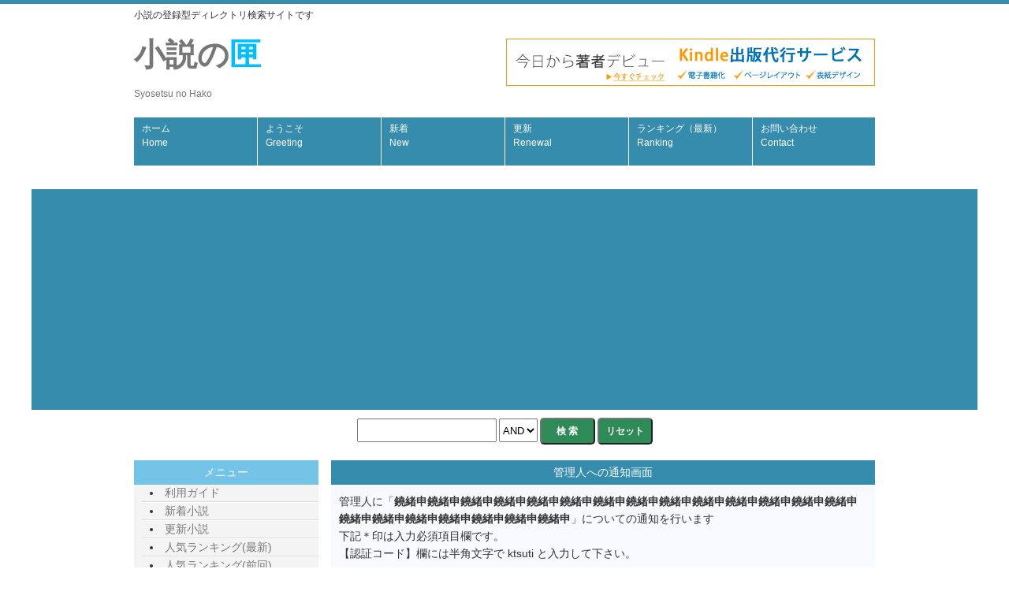

--- FILE ---
content_type: text/html
request_url: https://snohako.com/ys4/regist_ys.cgi?mode=no_link&id=3179&pre=on&title=%EF%BF%BD%EF%BF%BD%EF%BF%BD%EF%BF%BD%EF%BF%BD%EF%BF%BD%EF%BF%BD%EF%BF%BD%EF%BF%BD%EF%BF%BD%EF%BF%BD%EF%BF%BD%EF%BF%BD%EF%BF%BD%EF%BF%BD%EF%BF%BD%EF%BF%BD%EF%BF%BD%EF%BF%BD%EF%BF%BD%EF%BF%BD%EF%BF%BD%EF%BF%BD%EF%BF%BD%EF%BF%BD%EF%BF%BD%EF%BF%BD%EF%BF%BD%EF%BF%BD%EF%BF%BD%EF%BF%BD%EF%BF%BD%EF%BF%BD%EF%BF%BD%EF%BF%BD%EF%BF%BD%EF%BF%BD%EF%BF%BD%EF%BF%BD%EF%BF%BD%EF%BF%BD%EF%BF%BD
body_size: 5024
content:
<!DOCTYPE html>
<html dir="ltr" lang="ja">
<head>
<meta charset="Shift_JIS">
<meta name="viewport" content="width=device-width, user-scalable=yes, maximum-scale=1.0, minimum-scale=1.0">
<META name="description" content="オンライン小説の登録、検索、ランキングサイトです。作品の登録お待ちしています。">
<META name="keywords" content="オンライン小説,ネット小説,検索サイト,登録,サーチエンジン,ランキング,広告募集,紹介,無料,かごめ">
<title>小説の検索</title>
<link rel="stylesheet" href="../style.css" type="text/css" media="screen">
<!--[if lt IE 9]>
<script src="../js/html5.js"></script>
<script src="../js/css3-mediaqueries.js"></script>
<![endif]-->
<script data-ad-client="ca-pub-0158932470401486" async src="https://pagead2.googlesyndication.com/pagead/js/adsbygoogle.js"></script>
</head>
<body>
<a name=top></a>
<!-- ヘッダー -->
<div id="header">
	<div class="inner">
  
  	<h1>小説の登録型ディレクトリ検索サイトです</h1>

		<!-- ロゴ -->
		<div class="logo">
		<a href="../index.html">小説の<font color="#00bfff">匣</font><br><span>Syosetsu no Hako</span></a>
		</div>
		<!-- / ロゴ -->
    
    <!-- 電話番号+受付時間 -->
		<div class="info">
		
		<script type="text/javascript" src="https://www.infotop.jp/click.js"></script>
<a href="https://e-books-publishing.jp/lp/03-2" onClick="return clickCount(267678, 58286);"><img src="https://www.infotop.jp/img/banner2_58286.png" border="0" /></a>
    </div>
		<!-- / 電話番号+受付時間 -->


  <!-- トップナビゲーション -->
  	<ul id="topnav">
		<li><a href="../index.html">ホーム<br><span>Home</span></a></li>
		<li><a href="../htmlpage/yokoso.html">ようこそ<br><span>Greeting</span></a></li>
<li><a href='../ys4/yomi.cgi?mode=new'>新着<br><span>New</span></a></li><li><a href='../ys4/yomi.cgi?mode=renew'>更新<br><span>Renewal</span></a></li><li><a href='../ys4/rank.cgi?mode=rank'>ランキング（最新）<br><span>Ranking</span></a></li>		<li><a href="../htmlpage/toiawase.html">お問い合わせ<br><span>Contact</span></a></li>
	</ul>
	<!-- トップナビゲーション -->
</div>
<!-- / ヘッダー -->

<!-- メイン画像 -->
<div id="mainBanner" class="subImg">
	<div class="inner">
<center>
	<FORM action="../ys4/search.cgi" method="get" target="" name="form1">
	<input type="hidden" name="engine" value="pre" />
	<INPUT name="mode" value="search" type="hidden">
	<INPUT name="page" value="1" type="hidden">
	<INPUT name="sort" value="mark" type="hidden">
	<INPUT type="text" name="word" size="20"  class="mysize"> 
	<SELECT name="method"  class="ssize">
        	<OPTION value="and" selected="selected" >AND</OPTION>
        	<OPTION value="or">OR </OPTION>
      	</SELECT> 
	<INPUT id="mybutton" type="submit" value=" 検 索 " > 
	<INPUT id="mybutton" type="reset" value="リセット" > 
	</FORM>
</center>
	</div>
</div>
<!-- / メイン画像 -->


<div id="wrapper">
    
<!-- コンテンツ -->
<section id="main">
<section class="content">
	<h3 class="heading">管理人への通知画面</h3>
	<article  id="container">
	<p>管理人に「<b>鐃緒申鐃緒申鐃緒申鐃緒申鐃緒申鐃緒申鐃緒申鐃緒申鐃緒申鐃緒申鐃緒申鐃緒申鐃緒申鐃緒申鐃緒申鐃緒申鐃緒申鐃緒申鐃緒申鐃緒申鐃緒申</b>」についての通知を行います<br>
下記＊印は入力必須項目欄です。<br>
【認証コード】欄には半角文字で ktsuti と入力して下さい。

<form action="regist_ys.cgi" method=post target="">
  <input type=hidden name=mode value="no_link">
  <input type=hidden name=id value="3179">
  <input type=hidden name=pre value="">
  <input type=hidden name=ref value="">
  <input type=hidden name=title value="鐃緒申鐃緒申鐃緒申鐃緒申鐃緒申鐃緒申鐃緒申鐃緒申鐃緒申鐃緒申鐃緒申鐃緒申鐃緒申鐃緒申鐃緒申鐃緒申鐃緒申鐃緒申鐃緒申鐃緒申鐃緒申">
	<table class="form">
	<tbody>
	<tr>
	<th width='120'>【お名前】＊</ht>
	<td><input type=text name=c_name>(ハンドルネーム可)</td>
	</tr>
	<tr>
	<th>【E-Mail】</th>
	<td><input type=text name=c_email></td>
	</tr>
	<tr>
	<th>【通知種別】＊<br>（複数選択可）</th>
	<td>
		<input type=checkbox name=type_no_link value="1">リンク切れ<br>
		<input type=checkbox name=type_move value="2">ホームページ移転<br>
		<input type=checkbox name=type_bana_no_link value="3">バナーリンク切れ<br>
		<input type=checkbox name=type_ill value="4">規約違反[<a href="https://snohako.com/ys4/regist_ys.cgi?mode=new">規約はこちら</a>]<br>
		<input type=checkbox name=type_other value="5">その他(コメント欄にもご記入ください)
	</td>
	</tr>
	<tr>
	<th>【コメント】</th>
	<td>
		<textarea name=com cols=40 rows=4></textarea><br>
	</td>
	</tr>
	<tr>
	<th>【認証コード】＊</th>
	<td><input type=text name=code></td>
	</tr>
	</tbody>
	</table>

</ul>
<br>
<input type="button" value="前に戻る" onclick="history.back()" class="button" />
&nbsp;&nbsp;
  <input type=submit value="通知する">
</form>

</p>
	</article>
</section>
    
</section>
	<!-- / コンテンツ -->

	<aside id="sub">
	
    <section class="grid">
    				<h3>メニュー</h3>
			<ul>
				<li><A href="../htmlpage/rguide.html">利用ガイド</A></a></li>
				<li><A href="./yomi.cgi?mode=new">新着小説</A></a></li>
				<li><A href="./yomi.cgi?mode=renew">更新小説</A></li>
				<li><A href="./rank.cgi?mode=rank">人気ランキング(最新)</A></li>
				<li><A href="./rank.cgi?mode=rank_bf">人気ランキング(前回)</A></li>
				<li><A href="./rank.cgi?mode=rank_rui">人気ランキング(累計)</A></a></li>
				<li><A href="./yomi.cgi?mode=m1">おすすめ小説</A></li>
				<li><A href="../htmlpage/rireki.html">更新履歴</A></li>
				<li><A href="../htmlpage/profile.html">管理人です</A></A></li>
				<li><A href="../htmlpage/toiawase.html">お問い合わせ</A></li>
			</ul>

<h3>カテゴリ－</h3>

<h4><a href="../ys4/yomi.cgi?mode=kt&amp;kt=01"><b>現代・社会</b></a></h4>
<ul class="clist">
<li><a href="../ys4/yomi.cgi?mode=kt&amp;kt=01_01">社会派</a>, </li>
<li><a href="../ys4/yomi.cgi?mode=kt&amp;kt=01_02">ホームドラマ</a>, </li>
<li><a href="../ys4/yomi.cgi?mode=kt&amp;kt=01_03">青春</a>, </li>
<li><a href="../ys4/yomi.cgi?mode=kt&amp;kt=01_04">企業</a>, </li>
<li><a href="../ys4/yomi.cgi?mode=kt&amp;kt=01_05">金融</a>, </li>
<li><a href="../ys4/yomi.cgi?mode=kt&amp;kt=01_06">犯罪</a>, </li>
<li><a href="../ys4/yomi.cgi?mode=kt&amp;kt=01_07">戦争</a>, </li>
<li><a href="../ys4/yomi.cgi?mode=kt&amp;kt=01">...</a></li>
</ul>

<h4><a href="../ys4/yomi.cgi?mode=kt&amp;kt=02"><b>推理・ミステリー</b></a></h4>
<ul class="clist">
<li><a href="../ys4/yomi.cgi?mode=kt&amp;kt=02_01">ミステリー</a>, </li>
<li><a href="../ys4/yomi.cgi?mode=kt&amp;kt=02_02">サスペンス</a>, </li>
<li><a href="../ys4/yomi.cgi?mode=kt&amp;kt=02_03">推理</a>, </li>
<li><a href="../ys4/yomi.cgi?mode=kt&amp;kt=02_04">探偵</a>, </li>
<li><a href="../ys4/yomi.cgi?mode=kt&amp;kt=02_05">刑事</a>, </li>
<li><a href="../ys4/yomi.cgi?mode=kt&amp;kt=02_06">ハードボイルド</a>, </li>
<li><a href="../ys4/yomi.cgi?mode=kt&amp;kt=02">...</a></li>
</ul>

<h4><a href="../ys4/yomi.cgi?mode=kt&amp;kt=03"><b>恋愛</b></a></h4>
<ul class="clist">
<li><a href="../ys4/yomi.cgi?mode=kt&amp;kt=03_01">現代</a>, </li>
<li><a href="../ys4/yomi.cgi?mode=kt&amp;kt=03_02">学園</a>, </li>
<li><a href="../ys4/yomi.cgi?mode=kt&amp;kt=03_03">ラブコメ</a>, </li>
<li><a href="../ys4/yomi.cgi?mode=kt&amp;kt=03_04">ボーイズラブ</a>, </li>
<li><a href="../ys4/yomi.cgi?mode=kt&amp;kt=03_05">ガールズラブ</a>, </li>
<li><a href="../ys4/yomi.cgi?mode=kt&amp;kt=03_06">純愛</a>, </li>
<li><a href="../ys4/yomi.cgi?mode=kt&amp;kt=03_07">ラブロマンス</a>, </li>
<li><a href="../ys4/yomi.cgi?mode=kt&amp;kt=03">...</a></li>
</ul>


<h4><a href="../ys4/yomi.cgi?mode=kt&amp;kt=04"><b>ＳＦ</b></a></h4>
<ul class="clist">
<li><a href="../ys4/yomi.cgi?mode=kt&amp;kt=04_01">現代・近未来</a>, </li>
<li><a href="../ys4/yomi.cgi?mode=kt&amp;kt=04_02">未来</a>, </li>
<li><a href="../ys4/yomi.cgi?mode=kt&amp;kt=04_03">宇宙</a>, </li>
<li><a href="../ys4/yomi.cgi?mode=kt&amp;kt=04_04">スペースオペラ</a>, </li>
<li><a href="../ys4/yomi.cgi?mode=kt&amp;kt=04_05">超迫ﾍ</a>, </li>
<li><a href="../ys4/yomi.cgi?mode=kt&amp;kt=04_06">サイバーネット</a>, </li>
<li><a href="../ys4/yomi.cgi?mode=kt&amp;kt=04_07">戦記</a>, </li>
<li><a href="../ys4/yomi.cgi?mode=kt&amp;kt=04_08">ホラー</a>, </li>
<li><a href="../ys4/yomi.cgi?mode=kt&amp;kt=04">...</a></li>
</ul>

<h4><a href="../ys4/yomi.cgi?mode=kt&amp;kt=05"><b>ファンタジー</b></a></h4>
<ul class="clist">
<li><a href="../ys4/yomi.cgi?mode=kt&amp;kt=05_01">異世界</a>, </li>
<li><a href="../ys4/yomi.cgi?mode=kt&amp;kt=05_02">現代</a>, </li>
<li><a href="../ys4/yomi.cgi?mode=kt&amp;kt=05_03">歴史</a>, </li>
<li><a href="../ys4/yomi.cgi?mode=kt&amp;kt=05_04">恋愛</a>, </li>
<li><a href="../ys4/yomi.cgi?mode=kt&amp;kt=05_05">冒険</a>, </li>
<li><a href="../ys4/yomi.cgi?mode=kt&amp;kt=05_06">神話</a>, </li>
<li><a href="../ys4/yomi.cgi?mode=kt&amp;kt=05_07">戦記</a>, </li>
<li><a href="../ys4/yomi.cgi?mode=kt&amp;kt=05_08">哲学ファンタジー</a>, </li>
<li><a href="../ys4/yomi.cgi?mode=kt&amp;kt=05_09">古代</a>, </li>
<li><a href="../ys4/yomi.cgi?mode=kt&amp;kt=05_10">和風</a>, </li>
<li><a href="../ys4/yomi.cgi?mode=kt&amp;kt=05_11">洋風</a>, </li>
<li><a href="../ys4/yomi.cgi?mode=kt&amp;kt=05_12">中華風</a>, </li>
<li><a href="../ys4/yomi.cgi?mode=kt&amp;kt=05">...</a></li>
</ul>

<h4><a href="../ys4/yomi.cgi?mode=kt&amp;kt=06"><b>エンターテイメント</b></a></h4>
<ul class="clist">
<li><a href="../ys4/yomi.cgi?mode=kt&amp;kt=06_01">スポーツ</a>, </li>
<li><a href="../ys4/yomi.cgi?mode=kt&amp;kt=06_02">音楽</a>, </li>
<li><a href="../ys4/yomi.cgi?mode=kt&amp;kt=06_03">アニメ</a>, </li>
<li><a href="../ys4/yomi.cgi?mode=kt&amp;kt=06_04">芸�</a>, </li>
<li><a href="../ys4/yomi.cgi?mode=kt&amp;kt=06_05">ギャンブル</a>, </li>
<li><a href="../ys4/yomi.cgi?mode=kt&amp;kt=06_06">犯罪</a>, </li>
<li><a href="../ys4/yomi.cgi?mode=kt&amp;kt=06_07">パロディー</a>, </li>
<li><a href="../ys4/yomi.cgi?mode=kt&amp;kt=06">...</a></li>
</ul>

<h4><a href="../ys4/yomi.cgi?mode=kt&amp;kt=07"><b>ホラー</b></a></h4>
<ul class="clist">
<li><a href="../ys4/yomi.cgi?mode=kt&amp;kt=07_01">ホラー</a>, </li>
<li><a href="../ys4/yomi.cgi?mode=kt&amp;kt=07_02">怪談</a>, </li>
<li><a href="../ys4/yomi.cgi?mode=kt&amp;kt=07_03">オカルト</a>, </li>
<li><a href="../ys4/yomi.cgi?mode=kt&amp;kt=07_04">クトゥルフ</a>, </li>
<li><a href="../ys4/yomi.cgi?mode=kt&amp;kt=07">...</a></li>
</ul>


<h4><a href="../ys4/yomi.cgi?mode=kt&amp;kt=08"><b>歴史・時代</b></a></h4>
<ul class="clist">
<li><a href="../ys4/yomi.cgi?mode=kt&amp;kt=08_01">歴史</a>, </li>
<li><a href="../ys4/yomi.cgi?mode=kt&amp;kt=08_02">時代</a>, </li>
<li><a href="../ys4/yomi.cgi?mode=kt&amp;kt=08_03">伝奇</a>, </li>
<li><a href="../ys4/yomi.cgi?mode=kt&amp;kt=08_04">仮想</a>, </li>
<li><a href="../ys4/yomi.cgi?mode=kt&amp;kt=08_05">伝説</a>, </li>
<li><a href="../ys4/yomi.cgi?mode=kt&amp;kt=08_06">戦争</a>, </li>
<li><a href="../ys4/yomi.cgi?mode=kt&amp;kt=08">...</a></li>
</ul>

<h4><a href="../ys4/yomi.cgi?mode=kt&amp;kt=09"><b>コメディー</b></a></h4>
<ul class="clist">
<li><a href="../ys4/yomi.cgi?mode=kt&amp;kt=09_01">恋愛</a>, </li>
<li><a href="../ys4/yomi.cgi?mode=kt&amp;kt=09_02">学園</a>, </li>
<li><a href="../ys4/yomi.cgi?mode=kt&amp;kt=09_03">家族</a>, </li>
<li><a href="../ys4/yomi.cgi?mode=kt&amp;kt=09_04">ブラック</a>, </li>
<li><a href="../ys4/yomi.cgi?mode=kt&amp;kt=09_05">犯罪</a>, </li>
<li><a href="../ys4/yomi.cgi?mode=kt&amp;kt=09_06">日常</a>, </li>
<li><a href="../ys4/yomi.cgi?mode=kt&amp;kt=09">...</a></li>
</ul>

<h4><a href="../ys4/yomi.cgi?mode=kt&amp;kt=10"><b>童話</b></a></h4>
<ul class="clist">
<li><a href="../ys4/yomi.cgi?mode=kt&amp;kt=10_01">童話</a>, </li>
<li><a href="../ys4/yomi.cgi?mode=kt&amp;kt=10_02">児童文学</a>, </li>
<li><a href="../ys4/yomi.cgi?mode=kt&amp;kt=10_03">絵本</a>, </li>
<li><a href="../ys4/yomi.cgi?mode=kt&amp;kt=10">...</a></li>
</ul>

<h4><a href="../ys4/yomi.cgi?mode=kt&amp;kt=12"><b>文芸一般</b></a></h4>
<ul class="clist">
<li><a href="../ys4/yomi.cgi?mode=kt&amp;kt=12_01">ノンフィクション</a>, </li>
<li><a href="../ys4/yomi.cgi?mode=kt&amp;kt=12_02">書評</a>, </li>
<li><a href="../ys4/yomi.cgi?mode=kt&amp;kt=12_03">紀行</a>, </li>
<li><a href="../ys4/yomi.cgi?mode=kt&amp;kt=12_04">小説作法</a>, </li>
<li><a href="../ys4/yomi.cgi?mode=kt&amp;kt=12_05">文芸全般</a>, </li>
<li><a href="../ys4/yomi.cgi?mode=kt&amp;kt=12_06">シナリオ</a>, </li>
<li><a href="../ys4/yomi.cgi?mode=kt&amp;kt=12_07">自伝</a>, </li>
<li><a href="../ys4/yomi.cgi?mode=kt&amp;kt=12">...</a></li>
</ul>


<h4><a href="../ys4/yomi.cgi?mode=kt&amp;kt=13"><b>作風</b></a></h4>
<ul class="clist">
<li><ra hef="../ys4/yomi.cgi?mode=kt&amp;kt=13_01">シリアス</a>, </li>
<li><a href="../ys4/yomi.cgi?mode=kt&amp;kt=13_02">コミカル</a>, </li>
<li><a href="../ys4/yomi.cgi?mode=kt&amp;kt=13_03">シリアス＆コミカル</a>, </li>
<li><a href="../ys4/yomi.cgi?mode=kt&amp;kt=13_04">ほのぼの</a>, </li>
<li><a href="../ys4/yomi.cgi?mode=kt&amp;kt=13_05">切ない</a>, </li>
<li><a href="../ys4/yomi.cgi?mode=kt&amp;kt=13_06">悲しい</a>, </li>
<li><a href="../ys4/yomi.cgi?mode=kt&amp;kt=13_07">爽やか</a>, </li>
<li><a href="../ys4/yomi.cgi?mode=kt&amp;kt=13_08">ハッピーエンド</a>, </li>
<li><a href="../ys4/yomi.cgi?mode=kt&amp;kt=13_09">スィート</a>, </li>
<li><a href="../ys4/yomi.cgi?mode=kt&amp;kt=13_10">ビター</a>, </li>
<li><a href="../ys4/yomi.cgi?mode=kt&amp;kt=13_11">ダーク</a>, </li>
<li><a href="../ys4/yomi.cgi?mode=kt&amp;kt=13">...</a></li>
</ul>

<h4><a href="../ys4/yomi.cgi?mode=kt&amp;kt=14"><b>長さ</b></a></h4>
<ul class="clist">
<li><a href="../ys4/yomi.cgi?mode=kt&amp;kt=14_01">長編</a>, </li>
<li><a href="../ys4/yomi.cgi?mode=kt&amp;kt=14_02">中編</a>, </li>
<li><a href="../ys4/yomi.cgi?mode=kt&amp;kt=14_03">短編</a>, </li>
<li><a href="../ys4/yomi.cgi?mode=kt&amp;kt=14_04">掌編</a>, </li>
<li><a href="../ys4/yomi.cgi?mode=kt&amp;kt=14_05">シリーズ</a>, </li>
<li><a href="../ys4/yomi.cgi?mode=kt&amp;kt=14">...</a></li>
</ul>

<h4><a href="../ys4/yomi.cgi?mode=kt&amp;kt=15"><b>完結＆ＤＬ</b></a></h4>
<ul class="clist">
<li><a href="../ys4/yomi.cgi?mode=kt&amp;kt=15_01">連載中</a>, </li>
<li><a href="../ys4/yomi.cgi?mode=kt&amp;kt=15_02">完結済</a>, </li>
<li><a href="../ys4/yomi.cgi?mode=kt&amp;kt=15_03">完結ＤＬ版有</a>, </li>
<li><a href="../ys4/yomi.cgi?mode=kt&amp;kt=15">...</a></li>
</ul>

<h4><a href="../ys4/yomi.cgi?mode=kt&amp;kt=16"><b>ノベルタイプ</b></a></h4>
<ul class="clist">
<li><a href="../ys4/yomi.cgi?mode=kt&amp;kt=16_01">ライトノベル</a>, </li>
<li><a href="../ys4/yomi.cgi?mode=kt&amp;kt=16_02">二次創作</a>, </li>
<li><a href="../ys4/yomi.cgi?mode=kt&amp;kt=16_03">投稿作品</a>, </li>
<li><a href="../ys4/yomi.cgi?mode=kt&amp;kt=16">...</a></li>
</ul>

<h4><a href="../ys4/yomi.cgi?mode=kt&amp;kt=17"><b>検索（文芸関係）</b></a></h4>
<ul class="clist">
<li><a href="../ys4/yomi.cgi?mode=kt&amp;kt=17_01">サーチエンジン</a>, </li>
<li><a href="../ys4/yomi.cgi?mode=kt&amp;kt=17_02">リンク集</a>, </li>
<li><a href="../ys4/yomi.cgi?mode=kt&amp;kt=17_03">同盟</a>, </li>
<li><a href="../ys4/yomi.cgi?mode=kt&amp;kt=17">...</a></li>
</ul>
		</section>

    <section class="grid">
			<h3>作者コーナー</h3>
			<ul>
				<li><A href="../htmlpage/wguide.html">作者用ガイド</A></li>
				<li><A href="../htmlpage/kiyaku.html">登録規約</A></li>
				<li><A href="../htmlpage/regist.html">新規登録</A></li>
				<li><A href="./regist_ys.cgi?mode=enter">更新・削除</A></li>
				<li><A href="../htmlpage/mojicnt.html">小説の長さ</A></li>
				<li><A href="../htmlpage/mylink.html">リンクについて</A></li>
				<li><A href="../htmlpage/banna.html">カテゴリバナー</A></li>
				<li><A href="../htmlpage/qanda.html">Ｑ＆Ａコーナー</A></li>
				<li><A href="../htmlpage/userinfo.html">お役立ち情報</A></li>
				<li><A href="../cgi-bin/prbord/aska.cgi">ＰＲボード書込</A></li>
				<li><A href="../htmlpage/fusai.html">登録不載履歴</A></li>
				<li><A href="../htmlpage/mailform.html">メールフォーム</A></li>
			</ul>

			<h3>広告</h3>
<a href="https://hb.afl.rakuten.co.jp/hsc/0f0df81a.c0f1a1b1.17986e9a.df330688/?link_type=pict&ut=eyJwYWdlIjoic2hvcCIsInR5cGUiOiJwaWN0IiwiY29sIjowLCJjYXQiOiIxNCIsImJhbiI6IjM4NDk0NSJ9" target="_blank" rel="nofollow noopener noreferrer" style="word-wrap:break-word;"  ><img src="https://hbb.afl.rakuten.co.jp/hsb/0f0df81a.c0f1a1b1.17986e9a.df330688/?me_id=1&me_adv_id=384945&t=pict" border="0" style="margin:2px" alt="" title=""></a>
<a href="https://hb.afl.rakuten.co.jp/hsc/17987318.1569fbb3.17986e9a.df330688/?link_type=pict&ut=eyJwYWdlIjoic2hvcCIsInR5cGUiOiJwaWN0IiwiY29sIjowLCJjYXQiOiI4IiwiYmFuIjoiNjIyNDcifQ%3D%3D" target="_blank" rel="nofollow noopener noreferrer" style="word-wrap:break-word;"  ><img src="https://hbb.afl.rakuten.co.jp/hsb/17987318.1569fbb3.17986e9a.df330688/?me_id=1&me_adv_id=62247&t=pict" border="0" style="margin:2px" alt="" title=""></a>
<a href="https://hb.afl.rakuten.co.jp/hsc/179874d9.99f65e2c.17986e9a.df330688/?link_type=pict&ut=eyJwYWdlIjoic2hvcCIsInR5cGUiOiJwaWN0IiwiY29sIjowLCJjYXQiOiI4NiIsImJhbiI6IjU3NTA5MiJ9" target="_blank" rel="nofollow noopener noreferrer" style="word-wrap:break-word;"  ><img src="https://hbb.afl.rakuten.co.jp/hsb/179874d9.99f65e2c.17986e9a.df330688/?me_id=1&me_adv_id=575092&t=pict" border="0" style="margin:2px" alt="" title=""></a>
		</section>
        
      <section class="grid col2">
			<h3>おすすめ</h3>
<iframe src="https://rcm-fe.amazon-adsystem.com/e/cm?o=9&p=13&l=ur1&category=primemusic&f=ifr&linkID=c6f4793583db1082f8bcff075441c053&t=jinjinpagecom-22&tracking_id=jinjinpagecom-22" width="468" height="60" scrolling="no" border="0" marginwidth="0" style="border:none;" frameborder="0"></iframe>
<iframe src="https://rcm-fe.amazon-adsystem.com/e/cm?o=9&p=13&l=ur1&category=endless&f=ifr&linkID=de49c6c7ce0b0e15aef5e47bc753544a&t=jinjinpagecom-22&tracking_id=jinjinpagecom-22" width="468" height="60" scrolling="no" border="0" marginwidth="0" style="border:none;" frameborder="0"></iframe>
			
<iframe src="https://rcm-fe.amazon-adsystem.com/e/cm?o=9&p=13&l=ur1&category=kindlerotate&f=ifr&linkID=719f61f1c056ac13c11f9c1dc24773e6&t=jinjinpagecom-22&tracking_id=jinjinpagecom-22" width="468" height="60" scrolling="no" border="0" marginwidth="0" style="border:none;" frameborder="0"></iframe>

		</section>
   	</aside>

</div>
<!-- / WRAPPER -->

<!-- フッター -->
<div id="footer">
	<div class="inner">
    
		<!-- 3カラム -->
    <section class="gridWrapper">
      
				<iframe src="https://rcm-fe.amazon-adsystem.com/e/cm?o=9&p=293&l=ur1&category=amazonrotate&f=ifr&linkID=f246782ee99a4c1319e3ac30725b923f&t=jinjinpagecom-22&tracking_id=jinjinpagecom-22" width="640" height="100" scrolling="no" border="0" marginwidth="0" style="border:none;" frameborder="0"></iframe>
      
      <article class="grid col3">
      	<ul>
					<li><a href="../index.html">ホーム</a></li>
					<li><a href="./yomi.cgi?mode=new">新着</a></li>
					<li><a href="./yomi.cgi?mode=renew">更新</a></li>
					<li><a href="./rank.cgi?mode=rank">ランク（最新）</a></li>
					<li><a href="../htmlpage/rguide.html">利用ガイド</a></li>
					<li><a href="../htmlpage/toiawase.html">お問い合わせ</a></li>
					<li><a href="#top">ページトップ</a></li>
				</ul>
      	<p>Copyright(c) 2008-2020 KAGOME Club. All Rights Reserved. Design by <a href="https://f-tpl.com" target="_blank" rel="nofollow">https://f-tpl.com</a></p>
      </article>
		
    </section>
		<!-- / 3カラム -->
      
	</div>
</div>
<!-- / フッター -->

</body>
</html>


--- FILE ---
content_type: text/html; charset=utf-8
request_url: https://www.google.com/recaptcha/api2/aframe
body_size: 268
content:
<!DOCTYPE HTML><html><head><meta http-equiv="content-type" content="text/html; charset=UTF-8"></head><body><script nonce="puXziZEKZRsFj1tHxp2TLw">/** Anti-fraud and anti-abuse applications only. See google.com/recaptcha */ try{var clients={'sodar':'https://pagead2.googlesyndication.com/pagead/sodar?'};window.addEventListener("message",function(a){try{if(a.source===window.parent){var b=JSON.parse(a.data);var c=clients[b['id']];if(c){var d=document.createElement('img');d.src=c+b['params']+'&rc='+(localStorage.getItem("rc::a")?sessionStorage.getItem("rc::b"):"");window.document.body.appendChild(d);sessionStorage.setItem("rc::e",parseInt(sessionStorage.getItem("rc::e")||0)+1);localStorage.setItem("rc::h",'1769568783739');}}}catch(b){}});window.parent.postMessage("_grecaptcha_ready", "*");}catch(b){}</script></body></html>